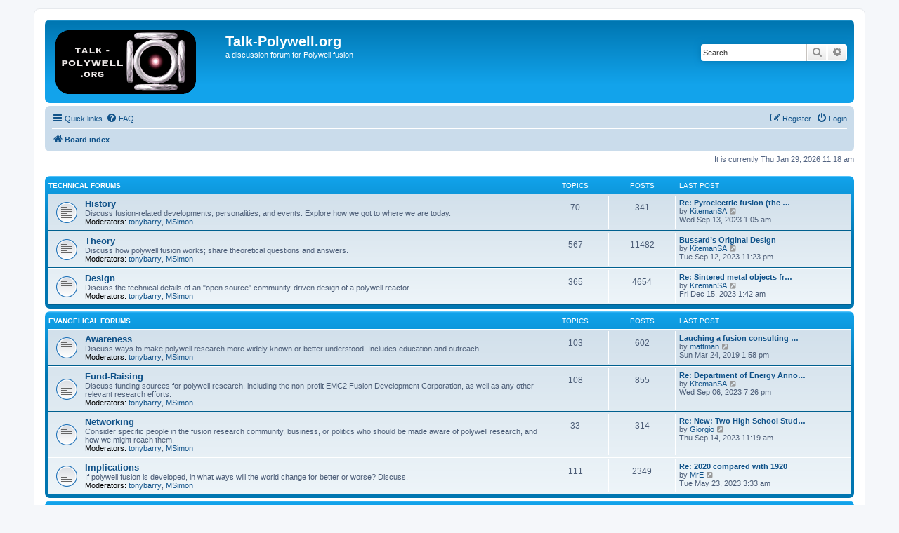

--- FILE ---
content_type: text/html; charset=UTF-8
request_url: https://talk-polywell.org/bb/index.php?sid=1d738cf14072728ec752f89c3e75fb5d
body_size: 5654
content:
<!DOCTYPE html>
<html dir="ltr" lang="en-gb">
<head>
<meta charset="utf-8" />
<meta http-equiv="X-UA-Compatible" content="IE=edge">
<meta name="viewport" content="width=device-width, initial-scale=1" />

<title>Talk-Polywell.org - Index page</title>

	<link rel="alternate" type="application/atom+xml" title="Feed - Talk-Polywell.org" href="/bb/app.php/feed?sid=12ba5ff766655967548973eddbf759f4">			<link rel="alternate" type="application/atom+xml" title="Feed - New Topics" href="/bb/app.php/feed/topics?sid=12ba5ff766655967548973eddbf759f4">				

<!--
	phpBB style name: prosilver
	Based on style:   prosilver (this is the default phpBB3 style)
	Original author:  Tom Beddard ( http://www.subBlue.com/ )
	Modified by:
-->

<link href="./assets/css/font-awesome.min.css?assets_version=3" rel="stylesheet">
<link href="./styles/prosilver/theme/stylesheet.css?assets_version=3" rel="stylesheet">
<link href="./styles/prosilver/theme/en/stylesheet.css?assets_version=3" rel="stylesheet">




<!--[if lte IE 9]>
	<link href="./styles/prosilver/theme/tweaks.css?assets_version=3" rel="stylesheet">
<![endif]-->





</head>
<body id="phpbb" class="nojs notouch section-index ltr ">


<div id="wrap" class="wrap">
	<a id="top" class="top-anchor" accesskey="t"></a>
	<div id="page-header">
		<div class="headerbar" role="banner">
					<div class="inner">

			<div id="site-description" class="site-description">
		<a id="logo" class="logo" href="./index.php?sid=12ba5ff766655967548973eddbf759f4" title="Board index">
					<span class="site_logo"></span>
				</a>
				<h1>Talk-Polywell.org</h1>
				<p>a discussion forum for Polywell fusion</p>
				<p class="skiplink"><a href="#start_here">Skip to content</a></p>
			</div>

									<div id="search-box" class="search-box search-header" role="search">
				<form action="./search.php?sid=12ba5ff766655967548973eddbf759f4" method="get" id="search">
				<fieldset>
					<input name="keywords" id="keywords" type="search" maxlength="128" title="Search for keywords" class="inputbox search tiny" size="20" value="" placeholder="Search…" />
					<button class="button button-search" type="submit" title="Search">
						<i class="icon fa-search fa-fw" aria-hidden="true"></i><span class="sr-only">Search</span>
					</button>
					<a href="./search.php?sid=12ba5ff766655967548973eddbf759f4" class="button button-search-end" title="Advanced search">
						<i class="icon fa-cog fa-fw" aria-hidden="true"></i><span class="sr-only">Advanced search</span>
					</a>
					<input type="hidden" name="sid" value="12ba5ff766655967548973eddbf759f4" />

				</fieldset>
				</form>
			</div>
						
			</div>
					</div>
				<div class="navbar" role="navigation">
	<div class="inner">

	<ul id="nav-main" class="nav-main linklist" role="menubar">

		<li id="quick-links" class="quick-links dropdown-container responsive-menu" data-skip-responsive="true">
			<a href="#" class="dropdown-trigger">
				<i class="icon fa-bars fa-fw" aria-hidden="true"></i><span>Quick links</span>
			</a>
			<div class="dropdown">
				<div class="pointer"><div class="pointer-inner"></div></div>
				<ul class="dropdown-contents" role="menu">
					
											<li class="separator"></li>
																									<li>
								<a href="./search.php?search_id=unanswered&amp;sid=12ba5ff766655967548973eddbf759f4" role="menuitem">
									<i class="icon fa-file-o fa-fw icon-gray" aria-hidden="true"></i><span>Unanswered topics</span>
								</a>
							</li>
							<li>
								<a href="./search.php?search_id=active_topics&amp;sid=12ba5ff766655967548973eddbf759f4" role="menuitem">
									<i class="icon fa-file-o fa-fw icon-blue" aria-hidden="true"></i><span>Active topics</span>
								</a>
							</li>
							<li class="separator"></li>
							<li>
								<a href="./search.php?sid=12ba5ff766655967548973eddbf759f4" role="menuitem">
									<i class="icon fa-search fa-fw" aria-hidden="true"></i><span>Search</span>
								</a>
							</li>
					
										<li class="separator"></li>

									</ul>
			</div>
		</li>

				<li data-skip-responsive="true">
			<a href="/bb/app.php/help/faq?sid=12ba5ff766655967548973eddbf759f4" rel="help" title="Frequently Asked Questions" role="menuitem">
				<i class="icon fa-question-circle fa-fw" aria-hidden="true"></i><span>FAQ</span>
			</a>
		</li>
						
			<li class="rightside"  data-skip-responsive="true">
			<a href="./ucp.php?mode=login&amp;redirect=index.php&amp;sid=12ba5ff766655967548973eddbf759f4" title="Login" accesskey="x" role="menuitem">
				<i class="icon fa-power-off fa-fw" aria-hidden="true"></i><span>Login</span>
			</a>
		</li>
					<li class="rightside" data-skip-responsive="true">
				<a href="./ucp.php?mode=register&amp;sid=12ba5ff766655967548973eddbf759f4" role="menuitem">
					<i class="icon fa-pencil-square-o  fa-fw" aria-hidden="true"></i><span>Register</span>
				</a>
			</li>
						</ul>

	<ul id="nav-breadcrumbs" class="nav-breadcrumbs linklist navlinks" role="menubar">
								<li class="breadcrumbs" itemscope itemtype="http://schema.org/BreadcrumbList">
										<span class="crumb"  itemtype="http://schema.org/ListItem" itemprop="itemListElement" itemscope><a href="./index.php?sid=12ba5ff766655967548973eddbf759f4" itemtype="https://schema.org/Thing" itemscope itemprop="item" accesskey="h" data-navbar-reference="index"><i class="icon fa-home fa-fw"></i><span itemprop="name">Board index</span></a><meta itemprop="position" content="1" /></span>

								</li>
		
					<li class="rightside responsive-search">
				<a href="./search.php?sid=12ba5ff766655967548973eddbf759f4" title="View the advanced search options" role="menuitem">
					<i class="icon fa-search fa-fw" aria-hidden="true"></i><span class="sr-only">Search</span>
				</a>
			</li>
			</ul>

	</div>
</div>
	</div>

	
	<a id="start_here" class="anchor"></a>
	<div id="page-body" class="page-body" role="main">
		
		
<p class="right responsive-center time">It is currently Thu Jan 29, 2026 11:18 am</p>



	
				<div class="forabg">
			<div class="inner">
			<ul class="topiclist">
				<li class="header">
										<dl class="row-item">
						<dt><div class="list-inner"><a href="./viewforum.php?f=12&amp;sid=12ba5ff766655967548973eddbf759f4">Technical Forums</a></div></dt>
						<dd class="topics">Topics</dd>
						<dd class="posts">Posts</dd>
						<dd class="lastpost"><span>Last post</span></dd>
					</dl>
									</li>
			</ul>
			<ul class="topiclist forums">
		
	
	
	
			
					<li class="row">
						<dl class="row-item forum_read">
				<dt title="No unread posts">
										<div class="list-inner">
													<!--
								<a class="feed-icon-forum" title="Feed - History" href="/bb/app.php/feed?sid=12ba5ff766655967548973eddbf759f4?f=2">
									<i class="icon fa-rss-square fa-fw icon-orange" aria-hidden="true"></i><span class="sr-only">Feed - History</span>
								</a>
							-->
																		<a href="./viewforum.php?f=2&amp;sid=12ba5ff766655967548973eddbf759f4" class="forumtitle">History</a>
						<br />Discuss fusion-related developments, personalities, and events.  Explore how we got to where we are today.													<br /><strong>Moderators:</strong> <a href="./memberlist.php?mode=viewprofile&amp;u=33&amp;sid=12ba5ff766655967548973eddbf759f4" class="username">tonybarry</a>, <a href="./memberlist.php?mode=viewprofile&amp;u=54&amp;sid=12ba5ff766655967548973eddbf759f4" class="username">MSimon</a>
												
												<div class="responsive-show" style="display: none;">
															Topics: <strong>70</strong>
													</div>
											</div>
				</dt>
									<dd class="topics">70 <dfn>Topics</dfn></dd>
					<dd class="posts">341 <dfn>Posts</dfn></dd>
					<dd class="lastpost">
						<span>
																						<dfn>Last post</dfn>
																										<a href="./viewtopic.php?f=2&amp;p=134794&amp;sid=12ba5ff766655967548973eddbf759f4#p134794" title="Re: Pyroelectric fusion (the other &quot;cold&quot; fusion)" class="lastsubject">Re: Pyroelectric fusion (the …</a> <br />
																	by <a href="./memberlist.php?mode=viewprofile&amp;u=7100&amp;sid=12ba5ff766655967548973eddbf759f4" class="username">KitemanSA</a>																	<a href="./viewtopic.php?f=2&amp;p=134794&amp;sid=12ba5ff766655967548973eddbf759f4#p134794" title="View the latest post">
										<i class="icon fa-external-link-square fa-fw icon-lightgray icon-md" aria-hidden="true"></i><span class="sr-only">View the latest post</span>
									</a>
																<br /><time datetime="2023-09-13T01:05:16+00:00">Wed Sep 13, 2023 1:05 am</time>
													</span>
					</dd>
							</dl>
					</li>
			
	
	
			
					<li class="row">
						<dl class="row-item forum_read">
				<dt title="No unread posts">
										<div class="list-inner">
													<!--
								<a class="feed-icon-forum" title="Feed - Theory" href="/bb/app.php/feed?sid=12ba5ff766655967548973eddbf759f4?f=3">
									<i class="icon fa-rss-square fa-fw icon-orange" aria-hidden="true"></i><span class="sr-only">Feed - Theory</span>
								</a>
							-->
																		<a href="./viewforum.php?f=3&amp;sid=12ba5ff766655967548973eddbf759f4" class="forumtitle">Theory</a>
						<br />Discuss how polywell fusion works; share theoretical questions and answers.													<br /><strong>Moderators:</strong> <a href="./memberlist.php?mode=viewprofile&amp;u=33&amp;sid=12ba5ff766655967548973eddbf759f4" class="username">tonybarry</a>, <a href="./memberlist.php?mode=viewprofile&amp;u=54&amp;sid=12ba5ff766655967548973eddbf759f4" class="username">MSimon</a>
												
												<div class="responsive-show" style="display: none;">
															Topics: <strong>567</strong>
													</div>
											</div>
				</dt>
									<dd class="topics">567 <dfn>Topics</dfn></dd>
					<dd class="posts">11482 <dfn>Posts</dfn></dd>
					<dd class="lastpost">
						<span>
																						<dfn>Last post</dfn>
																										<a href="./viewtopic.php?f=3&amp;p=134793&amp;sid=12ba5ff766655967548973eddbf759f4#p134793" title="Bussard’s Original Design" class="lastsubject">Bussard’s Original Design</a> <br />
																	by <a href="./memberlist.php?mode=viewprofile&amp;u=7100&amp;sid=12ba5ff766655967548973eddbf759f4" class="username">KitemanSA</a>																	<a href="./viewtopic.php?f=3&amp;p=134793&amp;sid=12ba5ff766655967548973eddbf759f4#p134793" title="View the latest post">
										<i class="icon fa-external-link-square fa-fw icon-lightgray icon-md" aria-hidden="true"></i><span class="sr-only">View the latest post</span>
									</a>
																<br /><time datetime="2023-09-12T23:23:22+00:00">Tue Sep 12, 2023 11:23 pm</time>
													</span>
					</dd>
							</dl>
					</li>
			
	
	
			
					<li class="row">
						<dl class="row-item forum_read">
				<dt title="No unread posts">
										<div class="list-inner">
													<!--
								<a class="feed-icon-forum" title="Feed - Design" href="/bb/app.php/feed?sid=12ba5ff766655967548973eddbf759f4?f=4">
									<i class="icon fa-rss-square fa-fw icon-orange" aria-hidden="true"></i><span class="sr-only">Feed - Design</span>
								</a>
							-->
																		<a href="./viewforum.php?f=4&amp;sid=12ba5ff766655967548973eddbf759f4" class="forumtitle">Design</a>
						<br />Discuss the technical details of an "open source" community-driven design of a polywell reactor.													<br /><strong>Moderators:</strong> <a href="./memberlist.php?mode=viewprofile&amp;u=33&amp;sid=12ba5ff766655967548973eddbf759f4" class="username">tonybarry</a>, <a href="./memberlist.php?mode=viewprofile&amp;u=54&amp;sid=12ba5ff766655967548973eddbf759f4" class="username">MSimon</a>
												
												<div class="responsive-show" style="display: none;">
															Topics: <strong>365</strong>
													</div>
											</div>
				</dt>
									<dd class="topics">365 <dfn>Topics</dfn></dd>
					<dd class="posts">4654 <dfn>Posts</dfn></dd>
					<dd class="lastpost">
						<span>
																						<dfn>Last post</dfn>
																										<a href="./viewtopic.php?f=4&amp;p=135020&amp;sid=12ba5ff766655967548973eddbf759f4#p135020" title="Re: Sintered metal objects from a standard FDM 3D printer" class="lastsubject">Re: Sintered metal objects fr…</a> <br />
																	by <a href="./memberlist.php?mode=viewprofile&amp;u=7100&amp;sid=12ba5ff766655967548973eddbf759f4" class="username">KitemanSA</a>																	<a href="./viewtopic.php?f=4&amp;p=135020&amp;sid=12ba5ff766655967548973eddbf759f4#p135020" title="View the latest post">
										<i class="icon fa-external-link-square fa-fw icon-lightgray icon-md" aria-hidden="true"></i><span class="sr-only">View the latest post</span>
									</a>
																<br /><time datetime="2023-12-15T01:42:52+00:00">Fri Dec 15, 2023 1:42 am</time>
													</span>
					</dd>
							</dl>
					</li>
			
	
				</ul>

			</div>
		</div>
	
				<div class="forabg">
			<div class="inner">
			<ul class="topiclist">
				<li class="header">
										<dl class="row-item">
						<dt><div class="list-inner"><a href="./viewforum.php?f=13&amp;sid=12ba5ff766655967548973eddbf759f4">Evangelical Forums</a></div></dt>
						<dd class="topics">Topics</dd>
						<dd class="posts">Posts</dd>
						<dd class="lastpost"><span>Last post</span></dd>
					</dl>
									</li>
			</ul>
			<ul class="topiclist forums">
		
	
	
	
			
					<li class="row">
						<dl class="row-item forum_read">
				<dt title="No unread posts">
										<div class="list-inner">
													<!--
								<a class="feed-icon-forum" title="Feed - Awareness" href="/bb/app.php/feed?sid=12ba5ff766655967548973eddbf759f4?f=5">
									<i class="icon fa-rss-square fa-fw icon-orange" aria-hidden="true"></i><span class="sr-only">Feed - Awareness</span>
								</a>
							-->
																		<a href="./viewforum.php?f=5&amp;sid=12ba5ff766655967548973eddbf759f4" class="forumtitle">Awareness</a>
						<br />Discuss ways to make polywell research more widely known or better understood.  Includes education and outreach.													<br /><strong>Moderators:</strong> <a href="./memberlist.php?mode=viewprofile&amp;u=33&amp;sid=12ba5ff766655967548973eddbf759f4" class="username">tonybarry</a>, <a href="./memberlist.php?mode=viewprofile&amp;u=54&amp;sid=12ba5ff766655967548973eddbf759f4" class="username">MSimon</a>
												
												<div class="responsive-show" style="display: none;">
															Topics: <strong>103</strong>
													</div>
											</div>
				</dt>
									<dd class="topics">103 <dfn>Topics</dfn></dd>
					<dd class="posts">602 <dfn>Posts</dfn></dd>
					<dd class="lastpost">
						<span>
																						<dfn>Last post</dfn>
																										<a href="./viewtopic.php?f=5&amp;p=132046&amp;sid=12ba5ff766655967548973eddbf759f4#p132046" title="Lauching a fusion consulting business" class="lastsubject">Lauching a fusion consulting …</a> <br />
																	by <a href="./memberlist.php?mode=viewprofile&amp;u=1950&amp;sid=12ba5ff766655967548973eddbf759f4" class="username">mattman</a>																	<a href="./viewtopic.php?f=5&amp;p=132046&amp;sid=12ba5ff766655967548973eddbf759f4#p132046" title="View the latest post">
										<i class="icon fa-external-link-square fa-fw icon-lightgray icon-md" aria-hidden="true"></i><span class="sr-only">View the latest post</span>
									</a>
																<br /><time datetime="2019-03-24T13:58:54+00:00">Sun Mar 24, 2019 1:58 pm</time>
													</span>
					</dd>
							</dl>
					</li>
			
	
	
			
					<li class="row">
						<dl class="row-item forum_read">
				<dt title="No unread posts">
										<div class="list-inner">
													<!--
								<a class="feed-icon-forum" title="Feed - Fund-Raising" href="/bb/app.php/feed?sid=12ba5ff766655967548973eddbf759f4?f=6">
									<i class="icon fa-rss-square fa-fw icon-orange" aria-hidden="true"></i><span class="sr-only">Feed - Fund-Raising</span>
								</a>
							-->
																		<a href="./viewforum.php?f=6&amp;sid=12ba5ff766655967548973eddbf759f4" class="forumtitle">Fund-Raising</a>
						<br />Discuss funding sources for polywell research, including the non-profit EMC2 Fusion Development Corporation, as well as any other relevant research efforts.													<br /><strong>Moderators:</strong> <a href="./memberlist.php?mode=viewprofile&amp;u=33&amp;sid=12ba5ff766655967548973eddbf759f4" class="username">tonybarry</a>, <a href="./memberlist.php?mode=viewprofile&amp;u=54&amp;sid=12ba5ff766655967548973eddbf759f4" class="username">MSimon</a>
												
												<div class="responsive-show" style="display: none;">
															Topics: <strong>108</strong>
													</div>
											</div>
				</dt>
									<dd class="topics">108 <dfn>Topics</dfn></dd>
					<dd class="posts">855 <dfn>Posts</dfn></dd>
					<dd class="lastpost">
						<span>
																						<dfn>Last post</dfn>
																										<a href="./viewtopic.php?f=6&amp;p=134787&amp;sid=12ba5ff766655967548973eddbf759f4#p134787" title="Re: Department of Energy Announces $50 Million for Fusion Energy R&amp;D" class="lastsubject">Re: Department of Energy Anno…</a> <br />
																	by <a href="./memberlist.php?mode=viewprofile&amp;u=7100&amp;sid=12ba5ff766655967548973eddbf759f4" class="username">KitemanSA</a>																	<a href="./viewtopic.php?f=6&amp;p=134787&amp;sid=12ba5ff766655967548973eddbf759f4#p134787" title="View the latest post">
										<i class="icon fa-external-link-square fa-fw icon-lightgray icon-md" aria-hidden="true"></i><span class="sr-only">View the latest post</span>
									</a>
																<br /><time datetime="2023-09-06T19:26:02+00:00">Wed Sep 06, 2023 7:26 pm</time>
													</span>
					</dd>
							</dl>
					</li>
			
	
	
			
					<li class="row">
						<dl class="row-item forum_read">
				<dt title="No unread posts">
										<div class="list-inner">
													<!--
								<a class="feed-icon-forum" title="Feed - Networking" href="/bb/app.php/feed?sid=12ba5ff766655967548973eddbf759f4?f=7">
									<i class="icon fa-rss-square fa-fw icon-orange" aria-hidden="true"></i><span class="sr-only">Feed - Networking</span>
								</a>
							-->
																		<a href="./viewforum.php?f=7&amp;sid=12ba5ff766655967548973eddbf759f4" class="forumtitle">Networking</a>
						<br />Consider specific people in the fusion research community, business, or politics who should be made aware of polywell research, and how we might reach them.													<br /><strong>Moderators:</strong> <a href="./memberlist.php?mode=viewprofile&amp;u=33&amp;sid=12ba5ff766655967548973eddbf759f4" class="username">tonybarry</a>, <a href="./memberlist.php?mode=viewprofile&amp;u=54&amp;sid=12ba5ff766655967548973eddbf759f4" class="username">MSimon</a>
												
												<div class="responsive-show" style="display: none;">
															Topics: <strong>33</strong>
													</div>
											</div>
				</dt>
									<dd class="topics">33 <dfn>Topics</dfn></dd>
					<dd class="posts">314 <dfn>Posts</dfn></dd>
					<dd class="lastpost">
						<span>
																						<dfn>Last post</dfn>
																										<a href="./viewtopic.php?f=7&amp;p=134800&amp;sid=12ba5ff766655967548973eddbf759f4#p134800" title="Re: New: Two High School Students In Chicago Build Polywell" class="lastsubject">Re: New: Two High School Stud…</a> <br />
																	by <a href="./memberlist.php?mode=viewprofile&amp;u=20730&amp;sid=12ba5ff766655967548973eddbf759f4" class="username">Giorgio</a>																	<a href="./viewtopic.php?f=7&amp;p=134800&amp;sid=12ba5ff766655967548973eddbf759f4#p134800" title="View the latest post">
										<i class="icon fa-external-link-square fa-fw icon-lightgray icon-md" aria-hidden="true"></i><span class="sr-only">View the latest post</span>
									</a>
																<br /><time datetime="2023-09-14T11:19:37+00:00">Thu Sep 14, 2023 11:19 am</time>
													</span>
					</dd>
							</dl>
					</li>
			
	
	
			
					<li class="row">
						<dl class="row-item forum_read">
				<dt title="No unread posts">
										<div class="list-inner">
													<!--
								<a class="feed-icon-forum" title="Feed - Implications" href="/bb/app.php/feed?sid=12ba5ff766655967548973eddbf759f4?f=9">
									<i class="icon fa-rss-square fa-fw icon-orange" aria-hidden="true"></i><span class="sr-only">Feed - Implications</span>
								</a>
							-->
																		<a href="./viewforum.php?f=9&amp;sid=12ba5ff766655967548973eddbf759f4" class="forumtitle">Implications</a>
						<br />If polywell fusion is developed, in what ways will the world change for better or worse?  Discuss.													<br /><strong>Moderators:</strong> <a href="./memberlist.php?mode=viewprofile&amp;u=33&amp;sid=12ba5ff766655967548973eddbf759f4" class="username">tonybarry</a>, <a href="./memberlist.php?mode=viewprofile&amp;u=54&amp;sid=12ba5ff766655967548973eddbf759f4" class="username">MSimon</a>
												
												<div class="responsive-show" style="display: none;">
															Topics: <strong>111</strong>
													</div>
											</div>
				</dt>
									<dd class="topics">111 <dfn>Topics</dfn></dd>
					<dd class="posts">2349 <dfn>Posts</dfn></dd>
					<dd class="lastpost">
						<span>
																						<dfn>Last post</dfn>
																										<a href="./viewtopic.php?f=9&amp;p=134577&amp;sid=12ba5ff766655967548973eddbf759f4#p134577" title="Re: 2020 compared with 1920" class="lastsubject">Re: 2020 compared with 1920</a> <br />
																	by <a href="./memberlist.php?mode=viewprofile&amp;u=1402&amp;sid=12ba5ff766655967548973eddbf759f4" class="username">MrE</a>																	<a href="./viewtopic.php?f=9&amp;p=134577&amp;sid=12ba5ff766655967548973eddbf759f4#p134577" title="View the latest post">
										<i class="icon fa-external-link-square fa-fw icon-lightgray icon-md" aria-hidden="true"></i><span class="sr-only">View the latest post</span>
									</a>
																<br /><time datetime="2023-05-23T03:33:45+00:00">Tue May 23, 2023 3:33 am</time>
													</span>
					</dd>
							</dl>
					</li>
			
	
				</ul>

			</div>
		</div>
	
				<div class="forabg">
			<div class="inner">
			<ul class="topiclist">
				<li class="header">
										<dl class="row-item">
						<dt><div class="list-inner"><a href="./viewforum.php?f=14&amp;sid=12ba5ff766655967548973eddbf759f4">Community  Forums</a></div></dt>
						<dd class="topics">Topics</dd>
						<dd class="posts">Posts</dd>
						<dd class="lastpost"><span>Last post</span></dd>
					</dl>
									</li>
			</ul>
			<ul class="topiclist forums">
		
	
	
	
			
					<li class="row">
						<dl class="row-item forum_read">
				<dt title="No unread posts">
										<div class="list-inner">
													<!--
								<a class="feed-icon-forum" title="Feed - General" href="/bb/app.php/feed?sid=12ba5ff766655967548973eddbf759f4?f=8">
									<i class="icon fa-rss-square fa-fw icon-orange" aria-hidden="true"></i><span class="sr-only">Feed - General</span>
								</a>
							-->
																		<a href="./viewforum.php?f=8&amp;sid=12ba5ff766655967548973eddbf759f4" class="forumtitle">General</a>
						<br />Discuss life, the universe, and everything with other members of this site.  Get to know your fellow polywell enthusiasts.													<br /><strong>Moderators:</strong> <a href="./memberlist.php?mode=viewprofile&amp;u=33&amp;sid=12ba5ff766655967548973eddbf759f4" class="username">tonybarry</a>, <a href="./memberlist.php?mode=viewprofile&amp;u=54&amp;sid=12ba5ff766655967548973eddbf759f4" class="username">MSimon</a>
												
												<div class="responsive-show" style="display: none;">
															Topics: <strong>3416</strong>
													</div>
											</div>
				</dt>
									<dd class="topics">3416 <dfn>Topics</dfn></dd>
					<dd class="posts">60437 <dfn>Posts</dfn></dd>
					<dd class="lastpost">
						<span>
																						<dfn>Last post</dfn>
																										<a href="./viewtopic.php?f=8&amp;p=135886&amp;sid=12ba5ff766655967548973eddbf759f4#p135886" title="Re: If we had just kept the F-22 production line funded..." class="lastsubject">Re: If we had just kept the F…</a> <br />
																	by <a href="./memberlist.php?mode=viewprofile&amp;u=7099&amp;sid=12ba5ff766655967548973eddbf759f4" class="username">Skipjack</a>																	<a href="./viewtopic.php?f=8&amp;p=135886&amp;sid=12ba5ff766655967548973eddbf759f4#p135886" title="View the latest post">
										<i class="icon fa-external-link-square fa-fw icon-lightgray icon-md" aria-hidden="true"></i><span class="sr-only">View the latest post</span>
									</a>
																<br /><time datetime="2025-12-07T02:49:55+00:00">Sun Dec 07, 2025 2:49 am</time>
													</span>
					</dd>
							</dl>
					</li>
			
	
	
			
					<li class="row">
						<dl class="row-item forum_read">
				<dt title="No unread posts">
										<div class="list-inner">
													<!--
								<a class="feed-icon-forum" title="Feed - News" href="/bb/app.php/feed?sid=12ba5ff766655967548973eddbf759f4?f=10">
									<i class="icon fa-rss-square fa-fw icon-orange" aria-hidden="true"></i><span class="sr-only">Feed - News</span>
								</a>
							-->
																		<a href="./viewforum.php?f=10&amp;sid=12ba5ff766655967548973eddbf759f4" class="forumtitle">News</a>
						<br />Point out news stories, on the net or in mainstream media, related to polywell fusion.													<br /><strong>Moderators:</strong> <a href="./memberlist.php?mode=viewprofile&amp;u=33&amp;sid=12ba5ff766655967548973eddbf759f4" class="username">tonybarry</a>, <a href="./memberlist.php?mode=viewprofile&amp;u=54&amp;sid=12ba5ff766655967548973eddbf759f4" class="username">MSimon</a>
												
												<div class="responsive-show" style="display: none;">
															Topics: <strong>1620</strong>
													</div>
											</div>
				</dt>
									<dd class="topics">1620 <dfn>Topics</dfn></dd>
					<dd class="posts">53669 <dfn>Posts</dfn></dd>
					<dd class="lastpost">
						<span>
																						<dfn>Last post</dfn>
																										<a href="./viewtopic.php?f=10&amp;p=135978&amp;sid=12ba5ff766655967548973eddbf759f4#p135978" title="Re: EM Drive" class="lastsubject">Re: EM Drive</a> <br />
																	by <a href="./memberlist.php?mode=viewprofile&amp;u=20022&amp;sid=12ba5ff766655967548973eddbf759f4" class="username">jrvz</a>																	<a href="./viewtopic.php?f=10&amp;p=135978&amp;sid=12ba5ff766655967548973eddbf759f4#p135978" title="View the latest post">
										<i class="icon fa-external-link-square fa-fw icon-lightgray icon-md" aria-hidden="true"></i><span class="sr-only">View the latest post</span>
									</a>
																<br /><time datetime="2026-01-26T16:58:06+00:00">Mon Jan 26, 2026 4:58 pm</time>
													</span>
					</dd>
							</dl>
					</li>
			
	
	
			
					<li class="row">
						<dl class="row-item forum_read">
				<dt title="No unread posts">
										<div class="list-inner">
													<!--
								<a class="feed-icon-forum" title="Feed - Administration" href="/bb/app.php/feed?sid=12ba5ff766655967548973eddbf759f4?f=11">
									<i class="icon fa-rss-square fa-fw icon-orange" aria-hidden="true"></i><span class="sr-only">Feed - Administration</span>
								</a>
							-->
																		<a href="./viewforum.php?f=11&amp;sid=12ba5ff766655967548973eddbf759f4" class="forumtitle">Administration</a>
						<br />Discuss the talk-polywell site itself, including appearance, policies, and help-wanted requests from the administrators.													<br /><strong>Moderators:</strong> <a href="./memberlist.php?mode=viewprofile&amp;u=33&amp;sid=12ba5ff766655967548973eddbf759f4" class="username">tonybarry</a>, <a href="./memberlist.php?mode=viewprofile&amp;u=54&amp;sid=12ba5ff766655967548973eddbf759f4" class="username">MSimon</a>
												
												<div class="responsive-show" style="display: none;">
															Topics: <strong>77</strong>
													</div>
											</div>
				</dt>
									<dd class="topics">77 <dfn>Topics</dfn></dd>
					<dd class="posts">507 <dfn>Posts</dfn></dd>
					<dd class="lastpost">
						<span>
																						<dfn>Last post</dfn>
																										<a href="./viewtopic.php?f=11&amp;p=135698&amp;sid=12ba5ff766655967548973eddbf759f4#p135698" title="Re: Forum performance and error messages" class="lastsubject">Re: Forum performance and err…</a> <br />
																	by <a href="./memberlist.php?mode=viewprofile&amp;u=541470&amp;sid=12ba5ff766655967548973eddbf759f4" class="username">crowberry</a>																	<a href="./viewtopic.php?f=11&amp;p=135698&amp;sid=12ba5ff766655967548973eddbf759f4#p135698" title="View the latest post">
										<i class="icon fa-external-link-square fa-fw icon-lightgray icon-md" aria-hidden="true"></i><span class="sr-only">View the latest post</span>
									</a>
																<br /><time datetime="2025-04-25T16:43:03+00:00">Fri Apr 25, 2025 4:43 pm</time>
													</span>
					</dd>
							</dl>
					</li>
			
				</ul>

			</div>
		</div>
		


	<form method="post" action="./ucp.php?mode=login&amp;sid=12ba5ff766655967548973eddbf759f4" class="headerspace">
	<h3><a href="./ucp.php?mode=login&amp;redirect=index.php&amp;sid=12ba5ff766655967548973eddbf759f4">Login</a>&nbsp; &bull; &nbsp;<a href="./ucp.php?mode=register&amp;sid=12ba5ff766655967548973eddbf759f4">Register</a></h3>
		<fieldset class="quick-login">
			<label for="username"><span>Username:</span> <input type="text" tabindex="1" name="username" id="username" size="10" class="inputbox" title="Username" /></label>
			<label for="password"><span>Password:</span> <input type="password" tabindex="2" name="password" id="password" size="10" class="inputbox" title="Password" autocomplete="off" /></label>
							<a href="./ucp.php?mode=sendpassword&amp;sid=12ba5ff766655967548973eddbf759f4">I forgot my password</a>
										<span class="responsive-hide">|</span> <label for="autologin">Remember me <input type="checkbox" tabindex="4" name="autologin" id="autologin" /></label>
						<input type="submit" tabindex="5" name="login" value="Login" class="button2" />
			<input type="hidden" name="redirect" value="./index.php?sid=12ba5ff766655967548973eddbf759f4" />
<input type="hidden" name="creation_time" value="1769685498" />
<input type="hidden" name="form_token" value="f2e4266bbfe7565621999233684a37758e839760" />

			
		</fieldset>
	</form>


	<div class="stat-block online-list">
		<h3>Who is online</h3>		<p>
						In total there are <strong>749</strong> users online :: 3 registered, 0 hidden and 746 guests (based on users active over the past 5 minutes)<br />Most users ever online was <strong>10264</strong> on Sun Apr 06, 2025 3:59 pm<br /> 
								</p>
	</div>



	<div class="stat-block statistics">
		<h3>Statistics</h3>
		<p>
						Total posts <strong>135089</strong> &bull; Total topics <strong>6469</strong> &bull; Total members <strong>1045</strong> &bull; Our newest member <strong><a href="./memberlist.php?mode=viewprofile&amp;u=727578&amp;sid=12ba5ff766655967548973eddbf759f4" class="username">r a nebel</a></strong>
					</p>
	</div>


			</div>


<div id="page-footer" class="page-footer" role="contentinfo">
	<div class="navbar" role="navigation">
	<div class="inner">

	<ul id="nav-footer" class="nav-footer linklist" role="menubar">
		<li class="breadcrumbs">
									<span class="crumb"><a href="./index.php?sid=12ba5ff766655967548973eddbf759f4" data-navbar-reference="index"><i class="icon fa-home fa-fw" aria-hidden="true"></i><span>Board index</span></a></span>					</li>
		
				<li class="rightside">All times are <span title="UTC">UTC</span></li>
							<li class="rightside">
				<a href="./ucp.php?mode=delete_cookies&amp;sid=12ba5ff766655967548973eddbf759f4" data-ajax="true" data-refresh="true" role="menuitem">
					<i class="icon fa-trash fa-fw" aria-hidden="true"></i><span>Delete cookies</span>
				</a>
			</li>
																<li class="rightside" data-last-responsive="true">
				<a href="./memberlist.php?mode=contactadmin&amp;sid=12ba5ff766655967548973eddbf759f4" role="menuitem">
					<i class="icon fa-envelope fa-fw" aria-hidden="true"></i><span>Contact us</span>
				</a>
			</li>
			</ul>

	</div>
</div>

	<div class="copyright">
				<p class="footer-row">
			<span class="footer-copyright">Powered by <a href="https://www.phpbb.com/">phpBB</a>&reg; Forum Software &copy; phpBB Limited</span>
		</p>
						<p class="footer-row" role="menu">
			<a class="footer-link" href="./ucp.php?mode=privacy&amp;sid=12ba5ff766655967548973eddbf759f4" title="Privacy" role="menuitem">
				<span class="footer-link-text">Privacy</span>
			</a>
			|
			<a class="footer-link" href="./ucp.php?mode=terms&amp;sid=12ba5ff766655967548973eddbf759f4" title="Terms" role="menuitem">
				<span class="footer-link-text">Terms</span>
			</a>
		</p>
					</div>

	<div id="darkenwrapper" class="darkenwrapper" data-ajax-error-title="AJAX error" data-ajax-error-text="Something went wrong when processing your request." data-ajax-error-text-abort="User aborted request." data-ajax-error-text-timeout="Your request timed out; please try again." data-ajax-error-text-parsererror="Something went wrong with the request and the server returned an invalid reply.">
		<div id="darken" class="darken">&nbsp;</div>
	</div>

	<div id="phpbb_alert" class="phpbb_alert" data-l-err="Error" data-l-timeout-processing-req="Request timed out.">
		<a href="#" class="alert_close">
			<i class="icon fa-times-circle fa-fw" aria-hidden="true"></i>
		</a>
		<h3 class="alert_title">&nbsp;</h3><p class="alert_text"></p>
	</div>
	<div id="phpbb_confirm" class="phpbb_alert">
		<a href="#" class="alert_close">
			<i class="icon fa-times-circle fa-fw" aria-hidden="true"></i>
		</a>
		<div class="alert_text"></div>
	</div>
</div>

</div>

<div>
	<a id="bottom" class="anchor" accesskey="z"></a>
	</div>

<script src="./assets/javascript/jquery-3.4.1.min.js?assets_version=3"></script>
<script src="./assets/javascript/core.js?assets_version=3"></script>



<script src="./styles/prosilver/template/forum_fn.js?assets_version=3"></script>
<script src="./styles/prosilver/template/ajax.js?assets_version=3"></script>



</body>
</html>
